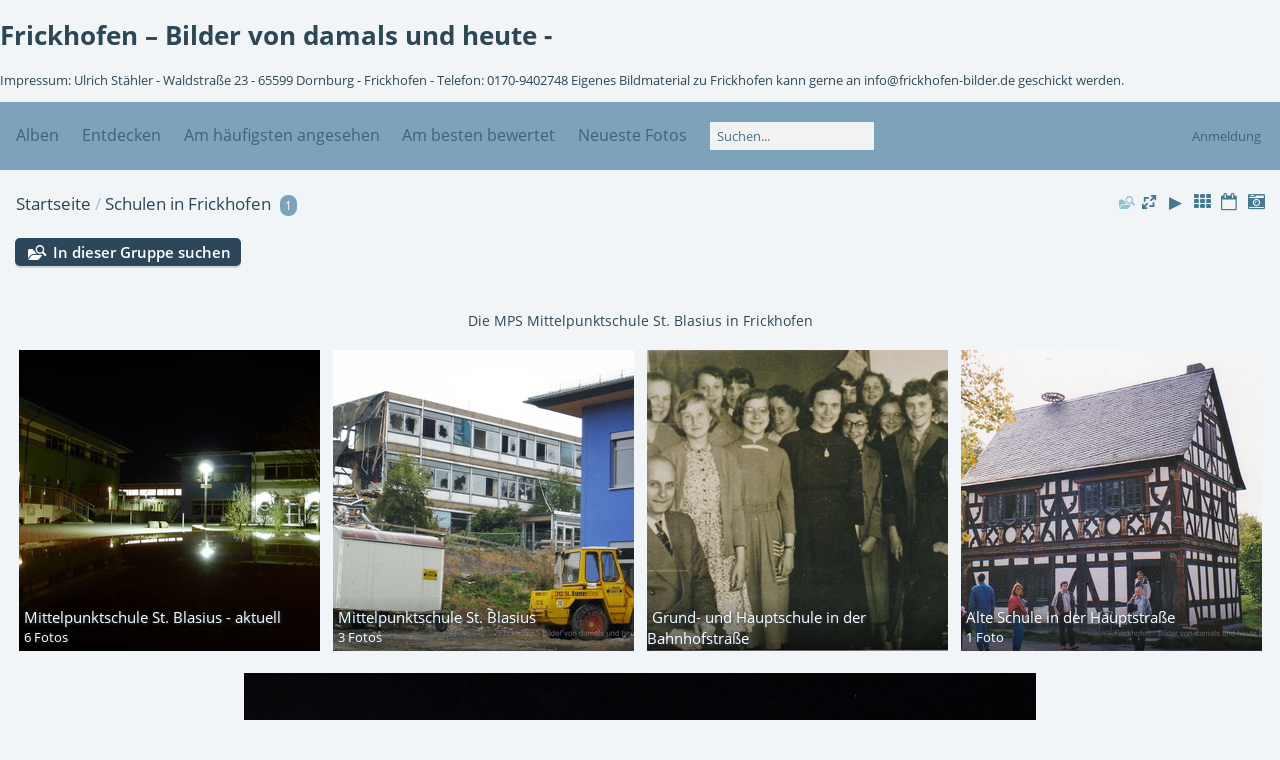

--- FILE ---
content_type: text/html; charset=utf-8
request_url: http://frickhofen-bilder.de/index.php?/category/66
body_size: 5608
content:
<!DOCTYPE html>
<html lang=de dir=ltr>
<head>
<title>Schulen in Frickhofen</title>
<link rel="shortcut icon" type="image/x-icon" href="themes/default/icon/favicon.ico">
<link rel="stylesheet" type="text/css" href="themes/modus/css/open-sans/open-sans.css"> <link rel="stylesheet" type="text/css" href="_data/combined/zdl5zi.css">   <link rel=canonical href="index.php?/category/66">
<meta name=viewport content="width=device-width,initial-scale=1">

<meta name="generator" content="Piwigo (aka PWG), see piwigo.org">

<meta name="description" content="Schulen in Frickhofen">


<style type="text/css">
.thumbnails SPAN,.thumbnails .wrap2 A{width:794px}.thumbnails .wrap2{height:597px}@media (-webkit-min-device-pixel-ratio:1.3) and (-webkit-max-device-pixel-ratio:1.7),(min-resolution:124.8dpi) and (max-resolution:163.2dpi){.thumbnails SPAN,.thumbnails .wrap2 A{width:530px}.thumbnails .wrap2{height:399px}.thumbnails .wrap2 IMG{max-width:528px;max-height:396px;}}@media (-webkit-min-device-pixel-ratio:1.7) and (-webkit-max-device-pixel-ratio:2.5),(min-resolution:163.2dpi) and (max-resolution:240dpi){.thumbnails SPAN,.thumbnails .wrap2 A{width:398px}.thumbnails .wrap2{height:300px}.thumbnails .wrap2 IMG{max-width:396px;max-height:297px;}}@media (-webkit-min-device-pixel-ratio:2.5),(min-resolution:240dpi){.thumbnails SPAN,.thumbnails .wrap2 A{width:266px}.thumbnails .wrap2{height:201px}.thumbnails .wrap2 IMG{max-width:264px;max-height:198px;}}@media(max-width:1602px) and (-webkit-max-device-pixel-ratio:1),(max-width:1602px) and (max-resolution:96dpi),(max-width:1074px) and (-webkit-min-device-pixel-ratio:1.3) and (-webkit-max-device-pixel-ratio:1.7),(max-width:1074px) and (min-resolution:124.8dpi) and (max-resolution:163.2dpi),(max-width:810px) and (-webkit-min-device-pixel-ratio:1.7) and (-webkit-max-device-pixel-ratio:2.5),(max-width:810px) and (min-resolution:163.2dpi) and (max-resolution:240dpi),(max-width:546px) and (-webkit-min-device-pixel-ratio:2.5),(max-width:546px) and (min-resolution:240dpi){.thumbnails .wrap2{height:auto;border:0}.thumbnails .thumbLegend{height:auto;min-height:4em;overflow:visible;}}@media(max-width:802px) and (-webkit-max-device-pixel-ratio:1),(max-width:802px) and (max-resolution:96dpi),(max-width:538px) and (-webkit-min-device-pixel-ratio:1.3) and (-webkit-max-device-pixel-ratio:1.7),(max-width:538px) and (min-resolution:124.8dpi) and (max-resolution:163.2dpi),(max-width:406px) and (-webkit-min-device-pixel-ratio:1.7) and (-webkit-max-device-pixel-ratio:2.5),(max-width:406px) and (min-resolution:163.2dpi) and (max-resolution:240dpi),(max-width:274px) and (-webkit-min-device-pixel-ratio:2.5),(max-width:274px) and (min-resolution:240dpi){.thumbnails .wrap1{margin:0 0 5px}.thumbnails .wrap2{display:block}.thumbnails SPAN, .thumbnails .wrap2 A{max-width:99.8%}.thumbnails .wrap2 IMG{max-width:100%}}.thumbLegend {font-size: 110%}</style>
</head>

<body id=theCategoryPage class="section-categories category-66  modus-withPageBanner" data-infos='{"section":"categories","category_id":"66"}'>
<div id="theHeader"><h1>Frickhofen – Bilder von damals und heute -</h1>

<p>Impressum: Ulrich Stähler - Waldstraße 23 - 65599 Dornburg - Frickhofen - Telefon: 0170-9402748
Eigenes Bildmaterial zu Frickhofen kann gerne an info@frickhofen-bilder.de geschickt werden.</p></div>



<aside id=menubar>
		<dl id=mbCategories>
<dt>
	<a href="index.php?/categories">Alben</a>
</dt>
<dd>
  <ul>
    <li >
      <a href="index.php?/category/92"  title="4 Fotos in diesem Album / 58 Fotos in 6 Unteralben">Bahnhof</a>
      <span class="menuInfoCat badge" title="4 Fotos in diesem Album / 58 Fotos in 6 Unteralben">62</span>
      </li>
    
    <li >
      <a href="index.php?/category/49"  title="25 Fotos in diesem Album">Impressionen</a>
      <span class="menuInfoCat badge" title="25 Fotos in diesem Album">25</span>
      </li>
    
    <li >
      <a href="index.php?/category/25"  title="11 Fotos in diesem Album">Saxonia</a>
      <span class="menuInfoCat badge" title="11 Fotos in diesem Album">11</span>
      </li>
    
    <li >
      <a href="index.php?/category/153"  title="2 Fotos in diesem Album / 56 Fotos in 5 Unteralben">Heimat- und Vereinskalender</a>
      <span class="menuInfoCat badge" title="2 Fotos in diesem Album / 56 Fotos in 5 Unteralben">58</span>
      </li>
    
    <li >
      <a href="index.php?/category/60"  title="21 Fotos in diesem Album">Die neuesten Bilder von Frickhofen</a>
      <span class="menuInfoCat badge" title="21 Fotos in diesem Album">21</span>
      </li>
    
    <li >
      <a href="index.php?/category/52"  title="4 Fotos in diesem Album / 86 Fotos in 17 Unteralben">Kirmes in Frickhofen</a>
      <span class="menuInfoCat badge" title="4 Fotos in diesem Album / 86 Fotos in 17 Unteralben">90</span>
      </li>
    
    <li >
      <a href="index.php?/category/71"  title="3 Fotos in diesem Album / 64 Fotos in 23 Unteralben">Straßen</a>
      <span class="menuInfoCat badge" title="3 Fotos in diesem Album / 64 Fotos in 23 Unteralben">67</span>
      </li>
    
    <li >
      <a href="index.php?/category/176"  title="5 Fotos in diesem Album">Wohncontainer-Anlage</a>
      <span class="menuInfoCat badge" title="5 Fotos in diesem Album">5</span>
      </li>
    
    <li >
      <a href="index.php?/category/149"  title="19 Fotos in diesem Album">Metzgerei Schardt in Frickhofen</a>
      <span class="menuInfoCat badge" title="19 Fotos in diesem Album">19</span>
      </li>
    
    <li >
      <a href="index.php?/category/33"  title="34 Fotos in diesem Album / 86 Fotos in 9 Unteralben">Fastnacht</a>
      <span class="menuInfoCat badge" title="34 Fotos in diesem Album / 86 Fotos in 9 Unteralben">120</span>
      </li>
    
    <li >
      <a href="index.php?/category/43"  title="13 Fotos in diesem Album">Frickhofen</a>
      <span class="menuInfoCat badge" title="13 Fotos in diesem Album">13</span>
      </li>
    
    <li >
      <a href="index.php?/category/30"  title="8 Fotos in diesem Album">Biberschenke</a>
      <span class="menuInfoCat badge" title="8 Fotos in diesem Album">8</span>
      </li>
    
    <li >
      <a href="index.php?/category/50"  title="3 Fotos in diesem Album">Jahrgänge</a>
      <span class="menuInfoCat badge" title="3 Fotos in diesem Album">3</span>
      </li>
    
    <li >
      <a href="index.php?/category/145"  title="9 Fotos in diesem Album">Leute</a>
      <span class="menuInfoCat badge" title="9 Fotos in diesem Album">9</span>
      </li>
    
    <li >
      <a href="index.php?/category/26"  title="23 Fotos in diesem Album">Alles moegliche</a>
      <span class="menuInfoCat badge" title="23 Fotos in diesem Album">23</span>
      </li>
    
    <li >
      <a href="index.php?/category/109"  title="7 Fotos in diesem Album / 78 Fotos in 7 Unteralben">Kirche</a>
      <span class="menuInfoCat badge" title="7 Fotos in diesem Album / 78 Fotos in 7 Unteralben">85</span>
      </li>
    
    <li >
      <a href="index.php?/category/46"  title="16 Fotos in diesem Album">Gastwirtschaften</a>
      <span class="menuInfoCat badge" title="16 Fotos in diesem Album">16</span>
      </li>
    
    <li >
      <a href="index.php?/category/61"  title="1 Foto in diesem Album / 46 Fotos in 3 Unteralben">Passionsspiele</a>
      <span class="menuInfoCat badge" title="1 Foto in diesem Album / 46 Fotos in 3 Unteralben">47</span>
      </li>
    
    <li >
      <a href="index.php?/category/164"  title="11 Fotos in diesem Album">Frickhofen Dezember 2021 - Lichter</a>
      <span class="menuInfoCat badge" title="11 Fotos in diesem Album">11</span>
      </li>
    
    <li >
      <a href="index.php?/category/162"  title="5 Fotos in diesem Album">Kunstplatz</a>
      <span class="menuInfoCat badge" title="5 Fotos in diesem Album">5</span>
      </li>
    
    <li >
      <a href="index.php?/category/42"  title="4 Fotos in diesem Album">Firmen</a>
      <span class="menuInfoCat badge" title="4 Fotos in diesem Album">4</span>
      </li>
    
    <li >
      <a href="index.php?/category/154"  title="1 Foto in diesem Album">Spielplatz Wiesenstrasse</a>
      <span class="menuInfoCat badge" title="1 Foto in diesem Album">1</span>
      </li>
    
    <li >
      <a href="index.php?/category/48"  title="12 Fotos in diesem Album">Historische Fahrzeuge</a>
      <span class="menuInfoCat badge" title="12 Fotos in diesem Album">12</span>
      </li>
    
    <li >
      <a href="index.php?/category/81"  title="8 Fotos in diesem Album">Tongrube</a>
      <span class="menuInfoCat badge" title="8 Fotos in diesem Album">8</span>
      </li>
    
    <li >
      <a href="index.php?/category/151"  title="12 Fotos in diesem Album">Lost Places</a>
      <span class="menuInfoCat badge" title="12 Fotos in diesem Album">12</span>
      </li>
    
    <li >
      <a href="index.php?/category/152"  title="3 Fotos in diesem Album">Kino</a>
      <span class="menuInfoCat badge" title="3 Fotos in diesem Album">3</span>
      </li>
    
    <li >
      <a href="index.php?/category/68"  title="8 Fotos in diesem Album">Sportplatzbau</a>
      <span class="menuInfoCat badge" title="8 Fotos in diesem Album">8</span>
      </li>
    
    <li >
      <a href="index.php?/category/85"  title="1 Foto in diesem Album / 124 Fotos in 10 Unteralben">Vereine</a>
      <span class="menuInfoCat badge" title="1 Foto in diesem Album / 124 Fotos in 10 Unteralben">125</span>
      </li>
    
    <li >
      <a href="index.php?/category/65"  title="42 Fotos in diesem Album">TH. Rick Beton- und Fertigteilewerk</a>
      <span class="menuInfoCat badge" title="42 Fotos in diesem Album">42</span>
      </li>
    
    <li >
      <a href="index.php?/category/29"  title="2 Fotos in diesem Album">Besondere Orte</a>
      <span class="menuInfoCat badge" title="2 Fotos in diesem Album">2</span>
      </li>
    
    <li >
      <a href="index.php?/category/115"  title="1 Foto in diesem Album / 18 Fotos in 2 Unteralben">Luftaufnahmen</a>
      <span class="menuInfoCat badge" title="1 Foto in diesem Album / 18 Fotos in 2 Unteralben">19</span>
      </li>
    
    <li >
      <a href="index.php?/category/98"  title="1 Foto in diesem Album / 312 Fotos in 5 Unteralben">Blasiusberg</a>
      <span class="menuInfoCat badge" title="1 Foto in diesem Album / 312 Fotos in 5 Unteralben">313</span>
      </li>
    
    <li >
      <a href="index.php?/category/67"  title="4 Fotos in diesem Album">Schwimmbad</a>
      <span class="menuInfoCat badge" title="4 Fotos in diesem Album">4</span>
      </li>
    
    <li >
      <a href="index.php?/category/120"  title="22 Fotos in diesem Album">Windkraftanlagen</a>
      <span class="menuInfoCat badge" title="22 Fotos in diesem Album">22</span>
      </li>
    
    <li >
      <a href="index.php?/category/44"  title="39 Fotos in diesem Album">Frickhofen 360° Ansichten</a>
      <span class="menuInfoCat badge" title="39 Fotos in diesem Album">39</span>
      </li>
    
    <li >
      <a href="index.php?/category/28"  title="4 Fotos in diesem Album">Ansichtskarten</a>
      <span class="menuInfoCat badge" title="4 Fotos in diesem Album">4</span>
      </li>
    
    <li >
      <a href="index.php?/category/31"  title="3 Fotos in diesem Album">Die Dornburg</a>
      <span class="menuInfoCat badge" title="3 Fotos in diesem Album">3</span>
      </li>
    
    <li >
      <a href="index.php?/category/32"  title="3 Fotos in diesem Album">Eisstollen</a>
      <span class="menuInfoCat badge" title="3 Fotos in diesem Album">3</span>
      </li>
    
    <li >
      <a href="index.php?/category/47"  title="5 Fotos in diesem Album">Geschäfte</a>
      <span class="menuInfoCat badge" title="5 Fotos in diesem Album">5</span>
      </li>
    
    <li >
      <a href="index.php?/category/51"  title="7 Fotos in diesem Album">Kindergarten</a>
      <span class="menuInfoCat badge" title="7 Fotos in diesem Album">7</span>
      </li>
    
    <li >
      <a href="index.php?/category/57"  title="4 Fotos in diesem Album">Kurier</a>
      <span class="menuInfoCat badge" title="4 Fotos in diesem Album">4</span>
      </li>
    
    <li >
      <a href="index.php?/category/58"  title="2 Fotos in diesem Album">Maria Waldrast</a>
      <span class="menuInfoCat badge" title="2 Fotos in diesem Album">2</span>
      </li>
    
    <li >
      <a href="index.php?/category/63"  title="3 Fotos in diesem Album">Pfarrhaus</a>
      <span class="menuInfoCat badge" title="3 Fotos in diesem Album">3</span>
      </li>
    
    <li >
      <a href="index.php?/category/64"  title="3 Fotos in diesem Album">Rathaus</a>
      <span class="menuInfoCat badge" title="3 Fotos in diesem Album">3</span>
      </li>
    
    <li class="selected">
      <a href="index.php?/category/66"  title="1 Foto in diesem Album / 14 Fotos in 4 Unteralben">Schulen in Frickhofen</a>
      <span class="menuInfoCat badge" title="1 Foto in diesem Album / 14 Fotos in 4 Unteralben">15</span>
    <ul>
    <li >
      <a href="index.php?/category/165"  title="6 Fotos in diesem Album">Mittelpunktschule St. Blasius - aktuell</a>
      <span class="menuInfoCat badge" title="6 Fotos in diesem Album">6</span>
      </li>
    
    <li >
      <a href="index.php?/category/166"  title="3 Fotos in diesem Album">Mittelpunktschule St. Blasius</a>
      <span class="menuInfoCat badge" title="3 Fotos in diesem Album">3</span>
      </li>
    
    <li >
      <a href="index.php?/category/167"  title="4 Fotos in diesem Album">Grund- und Hauptschule in der Bahnhofstraße</a>
      <span class="menuInfoCat badge" title="4 Fotos in diesem Album">4</span>
      </li>
    
    <li >
      <a href="index.php?/category/146"  title="1 Foto in diesem Album">Alte Schule in der Hauptstraße</a>
      <span class="menuInfoCat badge" title="1 Foto in diesem Album">1</span>
      </li>
    </ul></li>
    <li >
      <a href="index.php?/category/70"  title="7 Fotos in diesem Album">Steinbrüche</a>
      <span class="menuInfoCat badge" title="7 Fotos in diesem Album">7</span>
      </li>
    
    <li >
      <a href="index.php?/category/82"  title="6 Fotos in diesem Album">Touristik</a>
      <span class="menuInfoCat badge" title="6 Fotos in diesem Album">6</span>
      </li>
    
    <li >
      <a href="index.php?/category/83"  title="2 Fotos in diesem Album / 5 Fotos in 1 Unteralbum">Veranstaltungen</a>
      <span class="menuInfoCat badge" title="2 Fotos in diesem Album / 5 Fotos in 1 Unteralbum">7</span>
      </li>
    
    <li >
      <a href="index.php?/category/104"  title="21 Fotos in 4 Unteralben">Dornburg Chronik</a>
      <span class="menuInfoCatByChild badge" title="21 Fotos in 4 Unteralben">21</span>
      </li>
    
    <li >
      <a href="index.php?/category/121"  title="1 Foto in diesem Album">Post</a>
      <span class="menuInfoCat badge" title="1 Foto in diesem Album">1</span>
  </li></ul>

	<p class="totalImages">1357 Fotos</p>
</dd>
	</dl>
		<dl id=mbSpecials>
<dt><a>Entdecken</a></dt>
<dd>
	<ul><li><a href="index.php?/most_visited" title="Die meist angesehenen Fotos anzeigen">Am häufigsten angesehen</a></li><li><a href="index.php?/best_rated" title="Die am besten bewerteten Fotos anzeigen">Am besten bewertet</a></li><li><a href="index.php?/recent_pics" title="Die neuesten Fotos anzeigen">Neueste Fotos</a></li><li><a href="index.php?/recent_cats" title="Kürzlich aktualisierte Alben anzeigen">Neueste Alben</a></li><li><a href="random.php" title="Fotos im Zufallsmodus anzeigen" rel="nofollow">Zufällige Fotos</a></li><li><a href="index.php?/created-monthly-calendar" title="Jeden Tag mit Fotos anzeigen, gegliedert nach Monat" rel="nofollow">Kalender</a></li><hr><li><a href="tags.php" title="Alle verfügbaren Schlagworte anzeigen">Schlagworte</a> (58)</li><li><a href="search.php" title="Suchen" rel="search">Suchen</a></li><li><a href="comments.php" title="Die neuesten Kommentare anzeigen">Kommentare</a> (0)</li><li><a href="about.php" title="Über Piwigo">Info</a></li><li><a href="notification.php" title="RSS-Feed" rel="nofollow">RSS-Feed</a></li></ul>
</dd>

	</dl>
	<dl id="mbMostVisited"><dt><a href="index.php?/most_visited" title="Die meist angesehenen Fotos anzeigen">Am häufigsten angesehen</a></dt></dl>
<dl id="mbBestRated"><dt><a href="index.php?/best_rated" title="Die am besten bewerteten Fotos anzeigen">Am besten bewertet</a></dt></dl>
<dl><dt><a href="index.php?/recent_pics" title="Die neuesten Fotos anzeigen">Neueste Fotos</a></dt></dl>
<dl style="float:none">
	<form style="margin:0;display:inline" action="qsearch.php" method=get id=quicksearch onsubmit="return this.q.value!='';">
		<input type="text" name=q id=qsearchInput placeholder="Suchen..." >
	</form>
</dl>
<dl style="float:right;margin-top:3px">
	<dt style="font-size:100%;font-weight:normal;padding-left:15px"><a href="identification.php" rel=nofollow>Anmeldung</a></dt>
	<dd style="right:0">
		<ul>
		<li><a href="identification.php" rel="nofollow">Anmeldung</a></li>
		<li><a href="register.php" title="Neues Benutzerkonto erstellen" rel="nofollow">Registrieren</a></li>
		<li><a href="password.php" title="Passwort vergessen?" rel="nofollow">Passwort vergessen?</a></li>
		</ul>
<form method=post action="identification.php" id=quickconnect><fieldset><legend>Schnelle Anmeldung</legend><p><label for=userX>Benutzername</label><br><input type=text name=username id=userX value="" style="width:99%"></p><p><label for=passX>Passwort</label><br><input type=password name=password id=passX style="width:99%"></p><p><label>Auto-Login&nbsp;<input type=checkbox name=remember_me value=1></label></p><p><input type=hidden name=redirect value="%2Findex.php%3F%2Fcategory%2F66"><input type=submit name=login value="Absenden"></p></fieldset></form>
	</dd>
</dl>

</aside>
<a id="menuSwitcher" class="pwg-button" title="Menü"><span class="pwg-icon pwg-icon-menu"></span></a>




<div id="content" class="content contentWithMenu">
<div class="titrePage">
	<a id=albumActionsSwitcher class=pwg-button><span class="pwg-icon pwg-icon-ellipsis"></span></a><ul class="categoryActions">
	  
    <li id="cmdSearchInSet"><a href="search.php?cat_id=66" title="In dieser Gruppe suchen" class="pwg-state-default pwg-button">
      <span class="gallery-icon-search-folder"></span><span class="pwg-button-text">In dieser Gruppe suchen</span>
    </a></li>
		<li><a id="derivativeSwitchLink" title="Bildgrößen" class="pwg-state-default pwg-button" rel="nofollow"><span class="pwg-icon pwg-icon-sizes"></span><span class="pwg-button-text">Bildgrößen</span></a><div id="derivativeSwitchBox" class="switchBox"><div class="switchBoxTitle">Bildgrößen</div><span style="visibility:hidden">&#x2714; </span><a href="index.php?/category/66&amp;display=square" rel="nofollow">quadratisch</a><br><span style="visibility:hidden">&#x2714; </span><a href="index.php?/category/66&amp;display=thumb" rel="nofollow">Vorschaubild</a><br><span>&#x2714; </span>mittel<br><span style="visibility:hidden">&#x2714; </span><a href="index.php?/category/66&amp;display=large" rel="nofollow">groß</a></div></li>

		<li id="cmdSlideshow"><a href="picture.php?/1304/category/66&amp;slideshow=" title="Diashow" class="pwg-state-default pwg-button" rel="nofollow"><span class="pwg-icon pwg-icon-slideshow"></span><span class="pwg-button-text">Diashow</span></a></li>
		<li><a href="index.php?/category/66/flat" title="Alle Fotos aller Unteralben anzeigen" class="pwg-state-default pwg-button" rel="nofollow"><span class="pwg-icon pwg-icon-category-view-flat"></span><span class="pwg-button-text">Alle Fotos aller Unteralben anzeigen</span></a></li>
		<li><a href="index.php?/category/66/posted-monthly-list" title="Fotos nach Veröffentlichungsdatum anzeigen" class="pwg-state-default pwg-button" rel="nofollow"><span class="pwg-icon pwg-icon-calendar"></span><span class="pwg-button-text">Kalender</span></a></li>
		<li><a href="index.php?/category/66/created-monthly-list" title="Fotos nach Aufnahmedatum anzeigen" class="pwg-state-default pwg-button" rel="nofollow"><span class="pwg-icon pwg-icon-camera-calendar"></span><span class="pwg-button-text">Kalender</span></a></li>
	</ul>

<h2><a href="/">Startseite</a> / <a href="index.php?/category/66">Schulen in Frickhofen</a> <span class="badge nb_items">1</span></h2>



</div>





<div class="mcs-side-results search-in-set-button">
  <div>
    <p><a href="search.php?cat_id=66" class="gallery-icon-search-folder">In dieser Gruppe suchen</a></p>
  </div>
</div>

<div class="additional_info">
	Die MPS Mittelpunktschule St. Blasius in Frickhofen
</div>


<ul class="albThumbs" id="rv-at">
<li><a href="index.php?/category/165"><img class=albImg src="_data/i/galleries/schule/mittelpunkt_schule_neu/mps-dornburg-0-0-0-0582-cu_e301.jpg" alt="Mittelpunktschule St. Blasius - aktuell"><div class=albLegend><h4>Mittelpunktschule St. Blasius - aktuell</h4><div>6 Fotos</div></div></a></li>
<li><a href="index.php?/category/166"><img class=albImg src="_data/i/galleries/schule/mittelpunkt_schule/schule-abriss_3-0-1-1-0028-cu_e301.jpg" alt="Mittelpunktschule St. Blasius"><div class=albLegend><h4>Mittelpunktschule St. Blasius</h4><div>3 Fotos</div></div></a></li>
<li><a href="index.php?/category/167"><img class=albImg src="_data/i/galleries/schule/Schule/Hanni-12-0-0-0-FF-150-cu_e301.jpg" alt="Grund- und Hauptschule in der Bahnhofstraße"><div class=albLegend><h4>Grund- und Hauptschule in der Bahnhofstraße</h4><div>4 Fotos</div></div></a></li>
<li><a href="index.php?/category/146"><img class=albImg src="_data/i/galleries/schule/alte-schule/PL-19-12-2012-aus-0-1-0-0027-cu_e301.jpg" alt="Alte Schule in der Hauptstraße"><div class=albLegend><h4>Alte Schule in der Hauptstraße</h4><div>1 Foto</div></div></a></li>
</ul>



<div class="loader"><img src="themes/default/images/ajax_loader.gif"></div>

<ul class="thumbnails" id="thumbnails">
  <li><span class="wrap1"><span class="wrap2"><a href="picture.php?/1304/category/66"><img src="_data/i/galleries/schule/mps-dornburg-0-1-1-0585-me.jpg" alt="mps-dornburg-0-1-1-0585" title="mps-dornburg-0-1-1-0585 (15072 Besuche)"></a></span><div class="thumbLegend">mps-dornburg-0-1-1-0585<span class="thumbDesc"><br></span></div></span></li>
</ul>


</div><div id="copyright">
	Powered by	<a href="https://de.piwigo.org">Piwigo</a>
	
<script type="text/javascript" src="themes/default/js/jquery.min.js?v14.2.0"></script>
<script type="text/javascript">//<![CDATA[

var h = jQuery("#theHeader div.banner").css("height");
		var d = jQuery("#menuSwitcher").css("padding-top");

		jQuery(document).ready(function(){
			if( jQuery('#theHeader div.banner').is(':visible') && jQuery("body").css("display") == "flex"){
				jQuery("#menuSwitcher").css("padding-top",parseInt(h)+parseInt(d));
			};
		});
try{document.cookie="caps="+(window.devicePixelRatio?window.devicePixelRatio:1)+"x"+document.documentElement.clientWidth+"x"+document.documentElement.clientHeight+";path=/"}catch(er){document.cookie="caps=1x1x1x"+err.message;}
(window.SwitchBox=window.SwitchBox||[]).push("#derivativeSwitchLink", "#derivativeSwitchBox");
//]]></script>
<script type="text/javascript">
(function() {
var s,after = document.getElementsByTagName('script')[document.getElementsByTagName('script').length-1];
s=document.createElement('script'); s.type='text/javascript'; s.async=true; s.src='_data/combined/qjkgbo.js';
after = after.parentNode.insertBefore(s, after);
})();
</script>
</div></body>
</html>